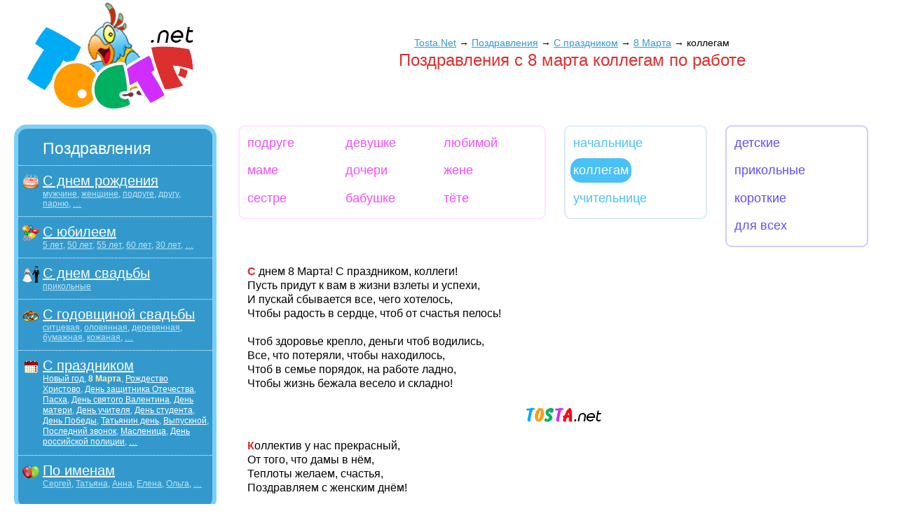

--- FILE ---
content_type: text/html; charset=utf-8
request_url: https://tosta.net/pozdrav/den/8-marta/sotrudnitsam/
body_size: 5754
content:
<!doctype html><html lang="ru"><head> <meta charset="utf-8"> <title>Поздравления с 8 марта коллегам по работе — Tosta.Net</title> <meta name="viewport" content="width=device-width, initial-scale=1"> <link rel="preload" href="https://tosta.net/main.css" as="style"> <link rel="stylesheet" type="text/css" href="https://tosta.net/main.css"> <link rel="icon" href="/favicon.ico"> <meta name="color-scheme" content="light dark"><link rel="last" href="/pozdrav/den/8-marta/sotrudnitsam/5.htm"><link rel="next" title="Следующая - прикольные поздравления с 8 марта коллегам" href="/pozdrav/den/8-marta/sotrudnitsam/2.htm"><link rel="canonical" href="https://tosta.net/pozdrav/den/8-marta/sotrudnitsam/"><meta property="og:title" content="Поздравления с 8 марта коллегам по работе"> <meta property="og:description" content="Новинка — 8 Марта. Новые пожелания коллегам к празднику «8 Марта» на портале Tosta.Net. Поразите всех необыкновенными и приятными поздравлениями!"> <meta property="og:type" content="article">
<meta property="article:modified_time" content="2025-10-28"><meta property="og:locale" content="ru_RU"><meta property="og:image" content="https://tosta.net/pic/logos.png"> <meta property="og:url" content="https://tosta.net/pozdrav/den/8-marta/sotrudnitsam/"> <meta property="og:site_name" content="Tosta.Net"><meta name="DC.Title" content="Поздравления с 8 марта коллегам по работе"><meta name="DC.Description" content="Новинка — 8 Марта. Новые пожелания коллегам к празднику «8 Марта» на портале Tosta.Net. Поразите всех необыкновенными и приятными поздравлениями!"><meta name="description" content="Новинка — 8 Марта. Новые пожелания коллегам к празднику «8 Марта» на портале Tosta.Net. Поразите всех необыкновенными и приятными поздравлениями!"></head> <body><div class="up"><div class="ulogo"><a href="/"><img class="logo" width="298" height="158" alt="Поздравления, тосты и сценарии на Tosta.Net" src="https://tosta.net/logo.png"></a></div><div id="uptitle"><div itemscope itemtype="https://schema.org/BreadcrumbList" class="title"><h2><a href="https://tosta.net/">Tosta.Net</a> &rarr; <span itemprop="itemListElement" itemscope itemtype="https://schema.org/ListItem"><a itemscope="" itemtype="https://schema.org/WebPage" itemprop="item" itemid="/pozdrav/" href="/pozdrav/"><span itemprop="name">Поздравления</span></a><meta itemprop="position" content="1"></span> &rarr; <span itemprop="itemListElement" itemscope itemtype="https://schema.org/ListItem"><a itemscope="" itemtype="https://schema.org/WebPage" itemprop="item" itemid="/pozdrav/den/" href="/pozdrav/den/"><span itemprop="name">С праздником</span></a><meta itemprop="position" content="2"></span> &rarr; <span itemprop="itemListElement" itemscope itemtype="https://schema.org/ListItem"><a itemscope="" itemtype="https://schema.org/WebPage" itemprop="item" itemid="/pozdrav/den/8-marta/" href="/pozdrav/den/8-marta/"><span itemprop="name">8 Марта</span></a><meta itemprop="position" content="3"></span> &rarr; <span itemprop="itemListElement" itemscope itemtype="https://schema.org/ListItem"><span itemprop="name">коллегам</span><meta itemprop="position" content="4"></span></h2></div><h1>Поздравления с 8 марта коллегам по работе</h1></div></div><div id="all"><div id="main"><script>var tgc="Иван Гроз&shy;ный: с 8 Мар&shy;та|125563|80707@При&shy;коль&shy;ные сти&shy;хи к 8 Мар&shy;та|125542|80707";</script><div id="cards"></div><div class="cla"><div class="stolbiki"><div class="stolbik3_1 s-8-marta"><div><a class="menust" href='/pozdrav/den/8-marta/podruge/'>подруге</a> </div><div><a class="menust" href='/pozdrav/den/8-marta/devushke/'>девушке</a> </div><div><a class="menust" href='/pozdrav/den/8-marta/lyubimoy/'>любимой</a> </div><div><a class="menust" href='/pozdrav/den/8-marta/mame/'>маме</a> </div><div><a class="menust" href='/pozdrav/den/8-marta/docheri/'>дочери</a> </div><div><a class="menust" href='/pozdrav/den/8-marta/zhene/'>жене</a> </div><div><a class="menust" href='/pozdrav/den/8-marta/sestre/'>сестре</a> </div><div><a class="menust" href='/pozdrav/den/8-marta/babushke/'>бабушке</a> </div><div><a class="menust" href='/pozdrav/den/8-marta/tyote/'>тёте</a> </div></div><div class="stolbik3_2 s-8-marta"><div><a class="menust" href='/pozdrav/den/8-marta/nachalnitse/'>начальнице</a> </div><div><b class="curpg menust">коллегам</b> </div><div><a class="menust" href='/pozdrav/den/8-marta/uchitelnitse/'>учительнице</a> </div></div><div class="stolbik3_3 s-8-marta"><div><a class="menust" href='/pozdrav/den/8-marta/detskie/'>детские</a> </div><div><a class="menust" href='/pozdrav/den/8-marta/prikolnye/'>прикольные</a> </div><div><a class="menust" href='/pozdrav/den/8-marta/korotkie/'>короткие</a> </div><div><a class="menur menust" href='/pozdrav/den/8-marta/'><span class="nobr">для всех</span></a></div></div></div><div style="clear: both;"></div></div><div class="content"><p id="p24737_1" class="sfst">С днем 8 Марта! С праздником, коллеги!<br>Пусть придут к вам в жизни взлеты и успехи,<br>И пускай сбывается все, чего хотелось,<br>Чтобы радость в сердце, чтоб от счастья пелось!<br><br>Чтоб здоровье крепло, деньги чтоб водились,<br>Все, что потеряли, чтобы находилось,<br>Чтоб в семье порядок, на работе ладно,<br>Чтобы жизнь бежала весело и складно!</p><script>var tgc="Иван Гроз&shy;ный: с 8 Мар&shy;та|125563|80707@При&shy;коль&shy;ные сти&shy;хи к 8 Мар&shy;та|125542|80707";</script><div id="cards"></div><hr><p id="p26830_2" class="sfst">Коллектив у нас прекрасный,<br>От того, что дамы в нём,<br>Теплоты желаем, счастья,<br>Поздравляем с женским днём!<br><br>Пусть у вас достаток будет,<br>И сбываются мечты,<br>Уважают вас и любят,<br>Радость дарят и цветы!</p><hr><p id="p25951_3" class="sfst">Коллеги, с Женским днем,<br>Пусть жизнь наполнится добром,<br>И пусть без повода цветы,<br>И оживают пусть мечты!<br><br>Желаю радости, тепла,<br>И жизнь пусть будет хороша,<br>Достатка вам и красоты,<br>Терпенья, легкости, любви!</p><div class="more" id="ya_center2"></div><hr><p id="p26357_4" class="sfst">Приятных слов, душевного тепла<br>И красоты вам всем не только внешней,<br>Чтоб легкой и волшебной жизнь была,<br>И каждый день прекрасней был, чем прежний.<br><br>Охапки роз бесчисленно к ногам<br>Пусть вам мужчины с радостью бросают.<br>И пусть всегда везет по жизни вам,<br>Только любовь и счастье окружают!</p><hr><p id="p14707_5" class="sfst">Поздравляю с 8 марта<br>Дорогих своих коллег,<br>Пусть повысится зарплата,<br>Вам сопутствует успех.<br>Шеф пусть вас не обижает,<br>Кофе разрешает пить,<br>Премии вам всем добавит,<br>Скажет можно не ходить<br>Всю неделю на работу,<br>Ведь сегодня женский день<br>Есть у вас ещё заботы,<br>А работать просто лень!<br>И ещё вам пожелаю<br>Женского простого счастья,<br>Пусть судьба не будет злая,<br>Не приносит в дом ненастья!<br>Дети будут пусть здоровы,<br>Ну а муж, хоть иногда,<br>Голосом своим суровым<br>Скажет: я люблю тебя!</p><div class="more" id="ya_center3"></div><hr><p id="p14811_6" class="sfst">Вы все достойны восхищенья:<br>Добры, красивы и умны!<br>Примите наши поздравленья<br>8 марта, в день весны:<br><br>Желаем всем и каждой лично<br>Удачи, счастья, многих благ,<br>Ночей волшебно — романтичных,<br>Улыбок светлых в зеркалах,<br><br>И дней, наполненных любовью,<br>И благоденствия родных...<br>Надежды, веры и здоровья,<br>И вечной трепетной весны!</p><hr><p id="p26007_7" class="sfst">Коллеги наши дорогие,<br>С чудесным праздником весны,<br>Желаем вам мы вдохновенья,<br>И чтоб беды не знали вы!<br><br>Чтоб красотою восхищали,<br>В гармонии была душа,<br>Чтоб яркость всюду окружала,<br>Ну, а в душе цвела весна!</p><hr><p id="p14870_8" class="sfst">Отступают лихие морозы,<br>И на землю приходит весна.<br>Васильки, хризантемы, мимозы<br>Милым женщинам дарит она.<br><br>И весною придумали праздник<br>Той весны изумительных фей —<br>Женщин нежных, чарующе разных.<br>Поздравленья ловите скорей!<br><br>Мы спешим вас, коллеги, поздравить<br>С днём улыбок, весны и цветов.<br>И хотим вам на память оставить<br>Хоровод поздравительных слов!<br><br>Пусть удача почаще смеётся,<br>Пусть в семье царит мир и уют,<br>Пусть работа легко вам даётся,<br>В ней для вас похвалы раздают!</p><hr><p id="p26412_9" class="sfst">С женским днём я поздравляю<br>Коллектив мой дорогой,<br>Всем девчонкам пожелаю<br>Жить за каменной стеной.<br><br>Чтоб мужчины вас ценили,<br>Каждый день несли цветы,<br>И вы все по жизни были<br>Эталоном красоты!</p><hr><p id="p24710_10" class="sfst">Живите счастливо всегда,<br>Не знайте грусти и печали,<br>Чтоб стороной прошла беда,<br>И былью все желания стали!<br><br>Пусть вас кругом успехи ждут,<br>И на работе, и на личном,<br>В доме царит всегда уют,<br>Пусть будет все всегда отлично!</p><hr><p id="p24474_11" class="sfst">Коллеги милые, красавицы вы наши,<br>Пускай сегодня, в День Весны<br>Блистают позитивом взгляды ваши,<br>Пусть все скорей исполнятся мечты.<br><br>Пускай любовь заботливым дыханьем<br>Согреет души ваши и сердца,<br>Пусть мир искрится радостью, вниманьем,<br>Чтоб счастью не было конца.</p><hr><p id="p15182_12" class="sfst">Обойди хоть каждый офис,<br>Но на свете не найти<br>Краше наших всех работниц,<br>Что прекрасны, как цветы!<br><br>Дорогие наши дамы,<br>От души мы поздравляем<br>И желаем вам любви,<br>Счастья, смеха, красоты!</p><hr><p id="p24806_13" class="sfst">Отложите все дела,<br>В офис к нам весна пришла!<br>Женщин наших всех зовем,<br>Чтоб поздравить с вашим днем!<br><br>Поздравляем! Вам — ура!<br>Нынче праздника пора!<br>Вы — богини, это ясно,<br>Улыбайтесь! Вы прекрасны!</p><hr><p id="p14491_14" class="sfst">Девушки, вы прекрасны!<br>Божественны и красивы.<br>Глаза, как небо ясное,<br>Улыбка, как солнце, счастливая.<br><br>С такой красотой не сравнится<br>Ни море, ни гори, ни реки.<br>В вас вся красота воплотилась,<br>Что может быть в человеке!<br><br>Глаза пусть сверкают счастьем,<br>Улыбка, как солнце, сияет,<br>И пусть сбывается чаще<br>Всё то, что душа пожелает!</p><div id="ya_center"></div><hr><p id="p14442_15" class="sfst">Этот праздник благородный<br>Разорение для мужчины!<br>Но на это мы готовы —<br>И на это есть причины!<br><br>Мы ж без вас ни дня, ни ночи<br>Хорошо не сможем жить...<br>Видно все-таки придется<br>На руках всю жизнь носить!<br><br>Вы почаще улыбайтесь,<br>Ну а если вам не лень —<br>Одевайте мини-юбки,<br>Радуйте нас каждый день!</p></div><div id="pgine"></div><div class="pages">Страницы: <!--noindex--><a id="next_page" href='/pozdrav/den/8-marta/sotrudnitsam/2.htm'>следующая</a> &rarr;<!--/noindex--><br><b class="curpg">1</b> <a href='/pozdrav/den/8-marta/sotrudnitsam/2.htm'>2</a> <a href='/pozdrav/den/8-marta/sotrudnitsam/3.htm'>3</a> <a href='/pozdrav/den/8-marta/sotrudnitsam/4.htm'>4</a> <a href='/pozdrav/den/8-marta/sotrudnitsam/5.htm'>5</a> </div><div id="soca2"></div><div class="allp">Поздравлений: <b class="curpg">62</b> в стихах.</div><div id="ya_center4"></div><!-- mdate --><div id="soclink"></div><br></div></div><div id="dirs"><div class="tb bg1"><h2>Поздравления</h2><ul><li><span class="icons dr"><u></u></span><a href='/pozdrav/den-rozhdeniya/'>С днем рождения</a><br><div class="ms"><a href='/pozdrav/den-rozhdeniya/muzhchine/'>мужчине</a>, <a href='/pozdrav/den-rozhdeniya/zhenshchine/'>женщине</a>, <a href='/pozdrav/den-rozhdeniya/podruge/'>подруге</a>, <a href='/pozdrav/den-rozhdeniya/drugu/'>другу</a>, <a href='/pozdrav/den-rozhdeniya/parnyu/'>парню</a>, <a href='/pozdrav/den-rozhdeniya/'>&hellip;</a></div></li><li><span class="icons ub"><u></u></span><a href='/pozdrav/yubiley/'>С юбилеем</a><br><div class="ms"><a href='/pozdrav/yubiley/5/'>5&nbsp;лет</a>, <a href='/pozdrav/yubiley/50/'>50&nbsp;лет</a>, <a href='/pozdrav/yubiley/55/'>55&nbsp;лет</a>, <a href='/pozdrav/yubiley/60/'>60&nbsp;лет</a>, <a href='/pozdrav/yubiley/30/'>30&nbsp;лет</a>, <a href='/pozdrav/yubiley/'>&hellip;</a></div></li><li><span class="icons sv"><u></u></span><a href='/pozdrav/svadba/'>С днем свадьбы</a><br><div class="ms"><a href='/pozdrav/svadba/prikolnye/'>прикольные</a></div></li><li><span class="icons us"><u></u></span><a href='/pozdrav/goda-svadby/'>С годовщиной свадьбы</a><br><div class="ms"><a href='/pozdrav/goda-svadby/1/'>ситцевая</a>, <a href='/pozdrav/goda-svadby/10/'>оловянная</a>, <a href='/pozdrav/goda-svadby/5/'>деревянная</a>, <a href='/pozdrav/goda-svadby/2/'>бумажная</a>, <a href='/pozdrav/goda-svadby/3/'>кожаная</a>, <a href='/pozdrav/goda-svadby/'>&hellip;</a></div></li><li><span class="icons pr"><u></u></span><a href='/pozdrav/den/' class="c">С праздником</a><br><div class="ms cur"><a href='/pozdrav/den/novyy-god/'>Новый год</a>, <strong>8&nbsp;Марта</strong>, <a href='/pozdrav/den/rozhdestvo/'>Рождество Христово</a>, <a href='/pozdrav/den/zashchitnika-otechestva/'>День защитника Отечества</a>, <a href='/pozdrav/den/paskha/'>Пасха</a>, <a href='/pozdrav/den/svyatogo-valentina/'>День святого Валентина</a>, <a href='/pozdrav/den/materi/'>День матери</a>, <a href='/pozdrav/den/uchitelya/'>День учителя</a>, <a href='/pozdrav/den/studenta/'>День студента</a>, <a href='/pozdrav/den/pobedy/'>День Победы</a>, <a href='/pozdrav/den/tatyanin/'>Татьянин день</a>, <a href='/pozdrav/den/vypusknoy/'>Выпускной</a>, <a href='/pozdrav/den/posledniy-zvonok/'>Последний звонок</a>, <a href='/pozdrav/den/maslenitsa/'>Масленица</a>, <a href='/pozdrav/den/rossiyskoy-militsii/'>День российской полиции</a>, <a href='/pozdrav/den/'>&hellip;</a></div></li><li><span class="icons nm"><u></u></span><a href='/pozdrav/imya/'>По именам</a><br><div class="ms"><a href='/pozdrav/imya/sergey/'>Сергей</a>, <a href='/pozdrav/imya/tatyana/'>Татьяна</a>, <a href='/pozdrav/imya/anna/'>Анна</a>, <a href='/pozdrav/imya/elena/'>Елена</a>, <a href='/pozdrav/imya/olga/'>Ольга</a>, <a href='/pozdrav/imya/'>&hellip;</a></div></li></ul></div><br><br><div class="tb bg2"><h2>Тосты</h2><ul><li><span class="icons td"><u></u></span><a href='/tosty/den-rozhdeniya/'>На день рождения</a></li><li><span class="icons tu"><u></u></span><a href='/tosty/yubiley/'>На юбилей</a></li><li><span class="icons ts"><u></u></span><a href='/tosty/svadba/'>На свадьбу</a></li></ul></div></div><div id="right"></div><div class="down"><!--noindex-->&copy; 2011-2025, 2026. Все материалы сайта - авторские. Вся информация, содержащаяся на сайте, зафиксирована на бумажном носителе (нотариально заверена).Полное или частичное воспроизведение материалов сайта разрешается только при наличии активной гиперссылки на tosta.net.<br><script>document.write(String.fromCharCode(60)+"a href='ht"+"tp://ww"+"w.liveinternet."+"ru/click' tar"+"get=_bla"+"nk>"+String.fromCharCode(60)+"im"+"g src='//counter."+"yadro."+"ru/hit?t26.6;r" + escape(document.referrer) + ((typeof(screen)=="undefined")?"":";s"+screen.width+"*"+screen.height+"*"+(screen.colorDepth?screen.colorDepth:screen.pixelDepth)) + ";u" + escape(document.URL) + ";" + Math.random() + "' border=0 width=88 height=15>"+String.fromCharCode(60)+"\/a>")</script><script async src="https://tosta.net/script.js"></script><!--/noindex--></div></body></html>

--- FILE ---
content_type: text/css
request_url: https://tosta.net/main.css
body_size: 5687
content:
BODY, P, TD, TR, DIV, TEXTAREA {FONT-FAMILY: Arial; font-weight: 400; font-size: 1em; }
BODY{min-width:224px; max-width:1500px; background: #fff; }
html, body {color: #000000; margin: 0 0 0 0}
.up{width:100%; background: #fff; height:158px; color:#FFF; margin:0px; padding: 2px 0 0 0;text-align:center}
#uptitle {margin: 0px 0px 0px 0px; padding-left:352px; padding-top:50px; text-align:center}
.logo {border:0; width:298px;}
.ulogo{float:left; margin-left:10px; width:298px;}

A {COLOR:#2A769B; TEXT-DECORATION: underline;}
/*#3399cc*/
A:hover {TEXT-DECORATION: none; COLOR:#be0026}

.pic {border:0; padding-left:20px; padding-bottom:8px; float:right;}
.mainpg p{margin-top:0px; font-size:0.90em; }
.mainpg p:first-letter {font-family: Georgia, "Times New Roman"; font-style:italic; font-weight: 700; COLOR:#faafff;}
.maindirln h2{color:#ff9c00!important}
.maindirln h3{color:#008800}
#main h2{color:#de2f2f}

.mainpg h4 {font-size:0.95em; color:#888; margin-top:0px; padding-bottom:1px;  padding-left:9px; margin-left:-12px; border-left:4px solid #6da3bd;}
.mainpg a b {font-weight:normal}
.mainpg {margin-bottom:24px;}
.maindirln{float:left;width:100%; padding-bottom:25px}
.maindir{float:left; width:49.8%; }
.maindir div{margin-right:24px; font-size: 1.03em; line-height: 1.35em; FONT-WEIGHT: normal; color:#888888}




div#all{float:left;width:100%; padding-bottom:25px;}
div#dirs{margin-top:14px; float:left; width:309px; margin-left:-100%; }
div#main{margin: 14px 14px 0px 328px; padding: 5px 10px 0px 25px;}
div#right{display:none}


.center {widht:100%; margin:0 auto;}
.global {width:100%; margin:0 auto;}
H2 {color: #ff5a00; font-size:1.45em; padding-bottom: 10px; padding-top: 0px; margin-top: 0px; margin-bottom: 0px; FONT-WEIGHT: normal;}
H3 {color: #ff5a00; font-size:1.50em; padding-bottom: 4px; margin-top: 0px; margin-bottom: 0px; FONT-WEIGHT: normal;}
H5 {COLOR: #ff5a00; FONT-SIZE: 1em; MARGIN-TOP: 16px; MARGIN-BOTTOM: 11px; TEXT-DECORATION: none; FONT-WEIGHT: normal;}
.h6 {FONT-SIZE: 1.0em; MARGIN-TOP: 4px; margin-bottom: 18px; padding-bottom:0px; padding-top: 0px; TEXT-DECORATION: none; FONT-WEIGHT: normal; padding-left:8px; margin-left:-12px; border-left:4px solid #ff5a00;}
.h6 b {font-weight:normal; COLOR: #ff5a00; }
.big {font-size: 1.2em; text-decoration:none; FONT-WEIGHT:bold; COLOR: #b92025; FONT-FAMILY: Arial; vertical-align:top; padding-left:0px; padding-top:4px; padding-right:0px;}

.pagedays div h5, .pagedays h5 {padding-left: 30px; font-size: 1.3em; COLOR: #b92025; BACKGROUND:#fff; padding-top:5px; padding-bottom:5px; }
.pagedays div {width:46%; padding-right:4%; float:left; display:block; }
.pagedays div:hover h5{color:#de2f2f; background:#fdf2ff; border-radius: 11px;-webkit-border-radius: 11px; -moz-border-radius: 11px;}
.pagedays div div:hover u, .pagedays div div:hover span.u{background-color: #DE2F2F; color: #FFF; border-radius: 50%;-webkit-border-radius: 50%; -moz-border-radius: 50%; margin:-5px; padding:5px; margin-top:-2px}
.pagedays div div {width:100%; padding-bottom: 12px; padding-top: 0px; padding-left: 0px; line-height: 1.05em; color:#888}
.pagedays div div:hover span.hdp {background-color: #DE2F2F; color: #FFF; border-radius: 50%;-webkit-border-radius: 50%; -moz-border-radius: 50%; margin:-5px; padding:5px; margin-top:-2px}
.pagedays div div u, .pagedays div div span.hdp, .pagedays div div span.u {FONT-FAMILY: Arial; COLOR: #000; FONT-WEIGHT:700; font-size: 1.0em; padding-top: 3px; position:absolute; text-decoration:none}
.pagedays div div span.hdp {color:#F0F0F0;}
.pagedays div div i {padding-left: 30px; display: block; font-size: 1em; FONT-WEIGHT:normal; font-style:normal; line-height: 1.3em; }

.pagein div {padding-bottom: 8px; padding-left: 0px; line-height: 1.05em; color:#888}
.pagein div u, .pagein div span.u {FONT-FAMILY: Arial; FONT-WEIGHT:700; font-size: 2.2em; color:#ddd; padding-top: 5px; position:absolute; text-decoration:none}
.pagein div b {font-size: 1em;}
.pagein div i {padding-left: 44px; display: block; font-size: 1em; FONT-WEIGHT:normal; font-style:normal; line-height: 1.3em; }

.vevent, .days  { padding-top: 0px; padding-bottom: 10px; padding-left: 0px; line-height: 1.05em; color:#888}
.old__days u  {background-color: #f1f1e7; font-size: 1.1em; FONT-WEIGHT:normal; COLOR: #ff5a00; padding: 1px; position:absolute; text-decoration:none}
.days u,.days span.u {FONT-FAMILY: Arial; font-size: 1.05em; FONT-WEIGHT:normal; COLOR: #999; padding: 1px; position:absolute; text-decoration:none}
.days b {padding-left: 54px; display: block; font-size: 0.9em; padding-top: 1px;  padding-top: 1px;  FONT-WEIGHT:normal;}
.days h3 {padding-left: 54px; display: block; padding-top: 1px;padding-bottom: 1px;}
.days b hr {padding:0px; margin:0px; margin-bottom:5px; border:0px; padding:0px; height:1px; color:white; }
.days hr {padding:0px; margin:0px; margin-bottom:5px; border:0px; padding:0px; height:1px; color:white; }
.days span {padding-left: 54px; display: block; font-size: 1em; FONT-WEIGHT:normal; line-height: 1.3em; }
.days i {color:#000}

.in {padding-left: 9px; padding-top: 2px; padding-bottom: 4px; font-size: 0.9em; FONT-WEIGHT:normal; line-height: 1.05em;}

.nobr{white-space: nowrap}
div#pgin {border-left:4px solid #ff5a00; padding-left:8px; margin-left:-12px; margin-bottom: 10px; margin-top: 10px; padding-bottom: 2px;}
.inf{display:inline-block; float:right; font-weight: 400; font-size: 0.8em; padding:11px; margin:-13px; margin-top:9px; margin-bottom:15px; background-color:#fff9e3; border:2px solid #fff9e3; border-radius:11px; -webkit-border-radius: 11px; -moz-border-radius: 11px; text-align:left; line-height:1.1em; width:33.6%; margin-right:1.3%; margin-left:0.1%;}
.inf:hover{BACKGROUND:#fff;}

.dirpreview .stih{margin-bottom:2em; font-size:0.9em}

.inf:first-letter {}
.more {border-left:3px solid #f00; padding-left:9px; margin-left:-12px; margin-bottom: 14px; margin-top: 29px; }
.more div{color: black; padding-left: 0px; padding-bottom: 2px;}
.more ul {padding:0px; margin:0px}
.more li{padding-left: 0px; padding-bottom: 4px; list-style-image: none; font-variant: normal; list-style-position: outside; list-style-type: none;}
.more li sup{COLOR:#a1a197}

.menur {font-size:1.1em; }
.menust {font-size:1.1em; padding-left: 0.2em; padding-right: 0.2em; padding-top: 0.1em; padding-bottom: 0.1em; line-height: 1.95em; }
.menustl {font-size:1em; line-height: 1.95em; text-decoration:none}
.menust:hover{background-color: #3399cc; font-weight: 400; color: #FFF; }

/* .menust:hover{background-color: #3399cc; font-weight: 400; color: #FFF; padding-left: 0.2em; padding-right: 0.2em; padding-top: 0.1em; padding-bottom: 0.1em; border-radius: 7px;-webkit-border-radius: 7px; -moz-border-radius: 7px;} */

.t1{BACKGROUND:#EDECED; BORDER-BOTTOM: 1px solid #E2E2E3; BORDER-RIGHT: 1px solid #E2E2E3;}
.t2{BACKGROUND:#EDECED; font-size: 1em; font-weight: 400; BORDER-BOTTOM: 1px solid #D7D7D7; BORDER-RIGHT: 1px solid #D7D7D7;}
.t1r{BACKGROUND:#EDECED; BORDER-BOTTOM: 1px solid #E2E2E3; BORDER-RIGHT: 1px solid #E2E2E3; text-align:right}
.t2r{BACKGROUND:#E2E2E3; BORDER-BOTTOM: 1px solid #D7D7D7; BORDER-RIGHT: 1px solid #D7D7D7; text-align:right}

.tb {BACKGROUND:#3399CC; padding-top: 15px; padding-bottom: 15px; margin-left:20px;  display: block; border-radius: 18px;-webkit-border-radius: 18px; -moz-border-radius: 18px; border: 6px solid #7ad0f5; color:#000;}
.tb H2 {COLOR:#FFF; padding-left: 35px; }
.tb ul {padding:0px; margin:0px}
.tb li{padding-left: 35px; padding-bottom: 11px;font-size:1.25em; list-style-image: none; font-variant: normal; list-style-position: outside; list-style-type: none; padding-top:10px; border-top:1px dotted #FFF; padding-right: 4px;}
.1tb li:hover { background-color:#0f2c3b}
.tb li:hover { background-color:#2288BB}
.tb li em {padding-top:2px; padding-bottom:2px; padding-left:28px; padding-right:6px; margin:-28px; font-style:normal; color:#ffeeaf;}
.tb li a {COLOR:#FFF;}
.tb li sup {font-size:0.5em; COLOR:#d9edeb;}
.1tb li a:hover {padding-top:2px; padding-bottom:2px; padding-left:10px; padding-right:10px; margin-left:-10px; font-style:normal; color:#ffafaf}
.tb li a:hover {font-style:normal; color:#ffffa0}
.tb li i {}
.tb li span {font-size: 0.6em; padding-top: 1px;  FONT-WEIGHT:normal;}


.tb li .ms{font-size: 0.6em; color:#EEE}
.tb li .cur {font-size: 0.6em; line-height:1.3em}
.tb li .ms a{color:#BBE4F5} /*C9E8F5*/
.tb li .cur a {color:#FFF}
.tb li:hover .ms a{color:#FFF}
.tb li:hover .ms a:hover, .tb li .cur a:hover{color:#ffffa0}
.tb li .ms strong {color:#FFEEAF}
.dirsico{vertical-align: middle; padding-right:5px; width:24px; height:24px; margin-left:-29px}


.mainmenu {COLOR: #ff5a00; FONT-SIZE: 1em; MARGIN-TOP: 14px; TEXT-DECORATION: none; FONT-WEIGHT: normal;}
.fav{background:#FFF; padding:0.2em; font-size:0.85em; font-weight: 400; border-bottom-color: currentColor; border-bottom-style: dotted; border-bottom-width: 1px; text-decoration: none;}
.soc{font-size:0.85em; font-weight: 400; border-bottom-color: currentColor; border-bottom-width: 1px;}

.pages{font-weight: 400; margin-bottom: 0.6em; font-size: 1.1em;  padding-bottom: 8px; line-height: 1.5em; border:0}
.pages a{margin-right: 0.25em;margin-left: 0.25em;}
.curpg {background-color: #3399cc; font-weight: 400; color: #FFF; padding-left: 0.2em; padding-right: 0.2em; padding-top: 0.1em; padding-bottom: 0.1em; border-radius: 7px;-webkit-border-radius: 7px; -moz-border-radius: 7px;}
.cla {font-size:1.00em; line-height: 1.35em; FONT-WEIGHT: normal; padding-left:0px}
.cla div{display:inline}
.cla div a, .cla a, .cla .curpg, .cla .tb0 .menust:hover {display: inline-block;
    margin-bottom: 0.25em;
    margin-right: 0.25em;
    background: #d3e5ed;
    color: #000;
    padding: 0.44em 0.64em 0.44em 0.64em;
    border-radius: 15px;
text-decoration: none;}
.cla a:hover,  .cla .tb0 .menust:hover, .cla .curpg{background-color: #3399cc;color:white}
.cla div i,.cla i {display:none}
.cla .curpg {border: 0.06em solid #3399cc; background: #FFF; color:#3399cc;} 


.cladn {line-height: 1.35em; font-size:1.00em;  margin-top: 15px; }
.cladn i,.cla i {color:#aaa; margin-right: 0.35em; margin-left:0.05em; font-style:normal; font-size:0.8em}

.clap {line-height: 1.35em; FONT-WEIGHT: 500; font-family: Lucida Grande, Verdana;}
.cls{font-size:0.95em; margin-right: 0.1em;}


.stolbiki{float:left; width:100%; padding-bottom:25px; margin-top:-4px;}
.stolbik2_1{float:left; width:47%; padding-right:2%;}
.stolbik2_2{float:left; width:49.8%;}
.stolbik2_1 .big{color:#49c1f5}
.stolbik2_2 .big{color:#f34cff}


.stolbik3_1 {float:left; width:34.1%; margin-left:-13px; padding-left:11px; margin-right:2.8%;}
.stolbik3_2 {float:left; width:31.1%; padding-left:11px; margin-right:2.8%;}
.stolbik3_1, .stolbik3_2, .stolbik3_3 { font-size: 1.02em; padding-top:6px; padding-bottom:6px; border-radius: 9px; -webkit-border-radius: 9px; -moz-border-radius: 9px;}
.stolbik3_3 div .curpg, .stolbik3_1 div b, .stolbik3_2 div b, .stolbik3_3 div b{background: #614CFF !important; border: 0px solid #FFF !important; color: #FFFFFF !important; margin-left: -4px !important;  padding: 0px 4px !important; font-weight: normal; border-radius: 9px; -webkit-border-radius: 9px; -moz-border-radius: 9px;}

.stolbik3_1 div a:hover, .stolbik3_2 div a:hover, .stolbik3_3 div a:hover {background: #614cff !important; border: 0px solid #FFF !important; border-radius: 9px !important; color: #FFFFFF !important; margin-left:-5px; padding: 0px 5px !important; font-weight: normal;}
.stolbik3_1 div a:hover, .stolbik3_1 div b {background: #f34cff !important; }
.stolbik3_2 div a:hover, .stolbik3_2 div b {background: #49c1f5 !important; }


.stolbik3_1 div a {COLOR: #f34cff !important; }
.stolbik3_2 div a {COLOR: #49c1f5 !important; }
.stolbik3_3 div a {COLOR: #614cff !important; }
.stolbiki .menust{padding:0px; background:#FFF}

.stolbik3_1:hover {BORDER-COLOR: #f899ff !important; BACKGROUND:#FFF}
.stolbik3_2:hover {BORDER-COLOR: #93d7f5 !important; BACKGROUND:#FFF}
.stolbik3_3:hover {BORDER-COLOR: #a599ff !important; BACKGROUND:#FFF}


.stolbik3_1{border: 2px solid #fde5ff; /*background-color:#fef7ff*/}
.stolbik3_2{border: 2px solid #dcedf5; /*background-color:#f7fcff*/}
.stolbik3_3{border: 2px solid #d2ccff; /*background-color:#f8f7ff*/}

.stolbik3_1 div, .stolbik3_2 div {float:left; width:50%;}

.stolbik3_3{float:left; padding-left:11px; margin-right:-21px; width:24%;}
.stolbik3_3 div {float:left; width:100%;}

.s-svyatogo-valentina, .s-novorozhdenny{width:30%;}
.s-novorozhdenny div, .s-svyatogo-valentina div {float:left; width:50%;}
.stolbik3_1.s-55, .stolbik3_1.s-8-marta, .stolbik3_1.s-zashchitnika-otechestva {width:47%;}
.stolbik3_2.s-55, .stolbik3_2.s-8-marta, .stolbik3_2.s-zashchitnika-otechestva {width:21%;}
.stolbik3_3.s-8-marta, .stolbik3_3.s-zashchitnika-otechestva {width:21%;}
.stolbik3_1.s-8-marta div, .stolbik3_1.s-zashchitnika-otechestva div {width:33%;}
.stolbik3_2.s-55 div, .stolbik3_2.s-8-marta div, .stolbik3_2.s-zashchitnika-otechestva div {width:100%;}


.cl0{}
.cl1{COLOR: #e33900;}
.cl2{COLOR: #226a00;}
.cl3{COLOR: #092a4b;}
.cl4{COLOR: #ad8e00;}
.cl5{COLOR: #5b0722;}

.cl1{background: #d02dff !important;COLOR:#FFF !important}
.cl2{background: #ff001d  !important;COLOR:#FFF !important}
.cl3{background: #00abf5 !important;COLOR:#FFF !important}
.cl4{background: #ff9c00 !important;COLOR:#FFF !important}
.cl5{background: #00b061 !important;COLOR:#FFF !important} 
.cl1:hover, .cl2:hover, .cl3:hover, .cl4:hover, .cl5:hover{background: #FF2061 !important}
.gray, .disable{COLOR:#9E9E9E; font-style: normal; }
/* .allp{    font-size: 1em; text-align: left; color: #7496aa; padding: 0.5em 0.4em 0.55em 0.4em; margin: 0.2em 0 0.7em 0; border: 2px solid #3399CC;border-radius: 17px;display: inline-block;} */

.allp{
    font-size: 1em;
    text-align: left;
    color: #7496aa;
    padding: 0.5em 0.4em 0.55em 0.4em;
    margin: 0.2em 0 0.7em 0;
    /* border: 1px solid #3399CC; */
    border-radius: 17px;
    display: inline-block;
}
    
/* .allp i:before{ content: "|";  color: #3399cc; font-size: 1rem; margin:0.2em}  */
.allp i {font-size:1px}
.allp i.disable {font-size:1em}
/* .allp i.disable:before{content:initial} */
/* .allp .curpg {background-color: #3399cc;font-weight: 400;color: #FFF;  */
    /* padding: 0.2em 0.6em 0.25em 0.6em;border-radius: 10px;-webkit-border-radius: 10px;-moz-border-radius: 10px;} */

.allp .curpg {background-color: white;
    font-weight: 400;
    color: #000;
    padding: 0.2em 0.6em 0.25em 0.6em;
    border-radius: 10px;
    -webkit-border-radius: 10px;
    -moz-border-radius: 10px;
border: 1px solid #39c;}

.sms{font-size:0.8em;  margin-right: 0.2em;margin-left: 0.2em}
.smsi{font-size:0.6em; COLOR:#b1b1b7; padding:0; margin:0;}

.content p {text-align:left; font-size:1.0em; line-height: 1.3em; margin-top:0px}
.fst, .content p.sfst:first-letter, .content ppp:first-letter {font-weight: 700; COLOR:#de2f2f; }
.content p em strong, .content p strong {color: #b92025; font-size:1.14em; FONT-WEIGHT:400; font-style:normal; }
.content h3 {color:#faafff; font-size:1.3em; FONT-WEIGHT:400; font-style:italic;}
.scontent hr, .content hr {margin-top: 22px; margin-bottom: 22px; border:0px white; width:110px; height:25px; background-position: 0px -24px; background-image: url('/pic/icontr.png');}
.content .eshe {margin-top: -10px; }

.scontent p {text-align:left; font-size:0.96em; line-height: 1.3em;}
.scontent p em {color:#999}
.scontent p strong {color:#005}


.down{clear:left;width:90%;margin:0 auto; BACKGROUND:#FFF; font-size:0.82em; padding-top: 15px; padding-bottom: 15px; padding-left: 10px; padding-right: 10px;}

.down u{position: absolute; text-align:right; right: 20px; left:120px; font-size:0.64em; text-decoration:none;}
.down hr{BACKGROUND:#f1f1e7; width:100%; height:2px; border:0px }

H1 {COLOR: #de2f2f; font-size: 1.5em; font-style:normal; FONT-FAMILY:  "Trebuchet MS", "Arial", sans-serif; FONT-WEIGHT:normal; MARGIN: 0 0 0.5%; padding: 0px; padding-left:0px; TEXT-DECORATION: none; text-align:center}
.title {padding-top:0px; padding-bottom:1px; padding-left:0px; margin-bottom:1px; background-color:white; }
.title h2 {COLOR: #000; font-size: 0.9em; FONT-WEIGHT:normal; MARGIN: 1px; padding-bottom:0px; font-style:normal; TEXT-DECORATION: none}
.title h2 a {color:#3399cc}
.ctrl{font-size: 1.20em; font-weight: 700; font-variant: normal; text-decoration:none;}
.ctrl i{font-size: 0.60em; font-style: normal; font-variant: normal; font-weight: 400; text-decoration:none;  }
.hidden {display: none;}
.js {cursor: pointer;text-decoration: none;border-bottom-color: currentColor;border-bottom-width: 1px;border-bottom-style: dotted;}
.red{color:#ff5a00}
.flag{width:16px; height:11px; margin-right:4px;}
.ico{width:16px; height:16px; margin-right:4px; margin-top:-4px}
.ttt {BACKGROUND:#f1f1e7;}
.mini{font-size:0.80em;font-weight:normal}
.g10 div{float: left; width:10%; font-size:0.9em; text-align:right;}
.v1{color:#006903;}
.v2{color:#fe6c24;}
.v3{color:#3b33d7;}
.v4{color:#3a2e7b;}
.v5{color:#fc1f8e;}
.v6{color:#ae6da2;}
.v7{color:#fc3c38;}

.pr{color:white; margin-left:1px; margin-right:1px; line-height: 1.8em; padding-top:1px; padding-bottom:2px; padding-left:4px; padding-right:4px; font-size:100%; font-style:normal}
.face{background-color:#3b5998;}
.tw{background-color:#4ec5fe;}
.rss{background-color:#fe6c23;}
.ya{color:#fc3c39;font-weight:normal;}
.vk{background-color:#4d7198;}

span.lq {margin-left: -0.48em;}
span.ls {margin-left: -0.30em;}

#shares {opacity: 0.9; filter: alpha(opacity=90); line-height: 0.9em; position: fixed; right: 0; top: 20%; z-index: 1000; padding: 7px 0px 0px 7px; background: #FFF; border: 0px solid #E9E0E0; -webkit-border-radius: 9px 0 0 9px; -moz-border-radius: 9px 0 0 9px;   border-radius: 9px 0 0 9px;  -webkit-box-shadow: 0 0 3px #AAA; -moz-box-shadow: 0 0 3px #AAA; box-shadow: 0 0 3px #AAA;}
#shares:hover {opacity: 1.0; filter: alpha(opacity=100); background: #FFF; border: 0px solid #D48484; -webkit-box-shadow: 0 0 11px #DDD; -moz-box-shadow: 0 0 11px #DDD; box-shadow: 0 0 11px #DDD;}
#shares:hover a {opacity: 0.9; filter: alpha(opacity=90);}
#shares a:hover {opacity: 1;  filter: alpha(opacity=100); }
#shares a {opacity: 0.5; filter: alpha(opacity=50);}
#shares img {margin: 0 !important; padding: 0 !important; border: none !important;}
#shares #curico{margin-left:-2px  !important;  opacity: 1;  filter: alpha(opacity=100); border: 2px solid #FFF; -webkit-border-radius: 7px ; -moz-border-radius: 7px;   border-radius: 7px; -webkit-box-shadow: 0 0 7px #23a6de; -moz-box-shadow: 0 0 7px #23a6de; box-shadow: 0 0 7px #23a6de;}


#footer_container { background:#1CB2FF; border-top:1px solid #AAA; bottom:0; height:32px; left:0; bottom:20; position:fixed; width:100%;  z-index:1;}
#footer { margin:0 auto; text-align:center; padding:5px;}
#vk, #g_like, .fb-like, #ok_like, #tw_like  {float:left; width:18%; margin-top:10px; margin-left:0px; text-align:left}
#vk{width:21%; min-width:162px;}
#ok_like{width:26%; min-width:222px}
#g_like{width:12%;  min-width:62px}
.fb-like{width:18%; min-width:120px}
#tw_like {width:18%; min-width:92px}

.icons {display:block; float:left; vertical-align: middle; padding:0px; margin-right:5px; margin-left:-29px;}
.icons tt, .icons u{display:block; float:left; padding:0px; margin:0px; width:24px; height:24px; border:0px; background-image: url('/pic/icontr.png');}
.icons.nm tt, .icons.nm u{background-position: -120px 0px}
.icons.pr tt, .icons.pr u{background-position: -96px 0px}
.icons.us tt, .icons.us u{background-position: -72px 0px}
.icons.sv tt, .icons.sv u{background-position: -48px 0px}
.icons.ub tt, .icons.ub u{background-position: -24px 0px}
.icons.dr tt, .icons.dr u{background-position: 0px 0px}
.icons.td tt, .icons.td u{background-position: -264px 0px}
.icons.tu tt, .icons.tu u{background-position: -288px 0px}
.icons.ts tt, .icons.ts u{background-position: -312px 0px}

.area{font-size:70%; width:80%; max-width:98%}


#ctrlcopy {color:transparent;height:1px;overflow:hidden;position:absolute;width:1px;}

.adc{width:100%; float: left; border:2px dotted #7ad0f5; padding: 8px 4px 2px 8px ; margin: 0px 0px 12px -10px; border-radius: 9px; -webkit-border-radius: 9px; -moz-border-radius: 9px; }
.adcit{min-width:140px; font-size:0.95em; min-height:60px; max-height:70px; margin:9px 7px 4px 0; overflow-y: hidden}

@media only screen and (max-width:945px), only screen and (min-device-width: 320px) and (max-device-width: 480px){
  BODY{margin-right:0px;}
  img{max-width:100%;height:auto;}
  div#main{padding: 5px 5px 0px 20px; margin: 14px 14px 0px 290px;}
  div#dirs{width: 280px;}
  .stolbik3_1 div, .stolbik3_2 div, .stolbik3_3 div {overflow-x: hidden}
  .logo {width:270px;}
  #uptitle { padding-left: 306px;}
  #inftext, #soclink {display:none}
}

.mdfd{text-align: right;font-size: 80%;}

/*  handheld, all */
@media only screen and (max-width:860px){
 /* .stolbik3_1, .stolbik3_2, .stolbik3_3 {width:97% !important; padding: 0 1% 0 1% !important; margin: 1% 0 1% 0; }*/
  .stolbik3_1 div, .stolbik3_2 div, .stolbik3_3 div {width:auto !important; margin: 0 1% 0 1%; padding: 0;}
  .stolbik3_1 div a:hover, .stolbik3_2 div a:hover, .stolbik3_3 div a:hover {margin: 0 0% 0 0% !important; padding: 0 !important; border:0 !important; border-radius: 0  !important;}
  .stolbik3_1, .stolbik3_2, .stolbik3_3 {width:97% !important; border: 0;  margin: 1% 0 1% 0  !important; padding: 0 !important;  max-height: 4.5em; overflow-y: hidden; }
  .stolbiki {padding-bottom: 1%}
  .stolbik2_1, .stolbik2_2{width:97% !important; border: 0;  margin: 1% 0 1% 0  !important; padding: 0 !important;  }
  .adc{width:95%; float: left; border:2px dotted #7ad0f5; padding: 1% 1% 1% 2% ; margin: 0 0 2% 0; border-radius: 9px; -webkit-border-radius: 9px; -moz-border-radius: 9px; }
  .maindir{width: 100%;   padding-bottom: 2em;}
  .maindirln {padding-bottom: 0}
  .inf{font-size: 0.95em; line-height: 1.2em; padding: 2% 3%; margin: 2% 2% 2% 0; float:left; width:94%;
      max-height: 118px;
    overflow-y: auto;
  }
  .pagedays div{  width: 99%; padding-right: 1%;}
}

@media only screen and (max-width:648px){
  div#main{padding: 5px 5px 0px 20px; margin: 14px 14px 0px 234px;}
  div#dirs{width: 232px;}
  .ulogo, .logo {width:232px; margin: 0}
  .tb {margin-left: 4px !important}
  .up {height: auto}
  #uptitle { padding-left: 255px; padding-top:20px;}
  .mainpg {display:none}

}

@media only screen and (max-width:522px){
  BODY{margin-right:0px;}
  img{max-width:99%;height:auto;}
  div#dirs, div#main{padding: 1% 2% 1% 2%; margin: 1% 1% 1% 0px; width:96%}
  #uptitle h2,  #inftext {display:none}
  #uptitle {padding: 1% 0 0 1%; float:left;  font-size: 0.92em; width:98%}
  .tb {margin-left:0}
  .stolbik3_1, .stolbik3_2, .stolbik3_3 {border: 0; margin: 1% 0 1% 0 !important; padding: 0 !important}
  .logo {width:200px; }
  .ulogo{width:100%;  text-align: center}
  .ms{font-size: 0.85em !important}
  .content{font-size: 13pt !important}
  h1{font-size: 17pt; margin-bottom: 2px}
  h3{font-size: 14pt}
}

@media only screen  and (max-width:310px){
 .logo {width:60% !important; padding: 0 !important; margin: 0 !important;}
 .content{font-size: 12pt !important}
 .stolbik3_1 div, .stolbik3_2 div, .stolbik3_3 div {font-size: 12pt !important;}
}

@media handheld and (max-device-width:480px){
  .stolbiki, #cards {display:none}
}

@media print {
  #pic_soc, .more, .inf, #soclink, .adc, .cla, .cladn, #dirs, #right, .down, #ya_center2, #ya_center, .pages, .allp,  .pages, .title, .up_adv{display:none}
  .logo {width:60%; padding:0 20% 5px 20%; display:block; margin:0 auto;}
  div#main {margin: 0 0px 0 0px;}
  #uptitle{float:left; padding: 20px 0px 0 15px; width:100%}
  .content,.scontent{font-size: 15px;}
}

* {-webkit-print-color-adjust:exact}